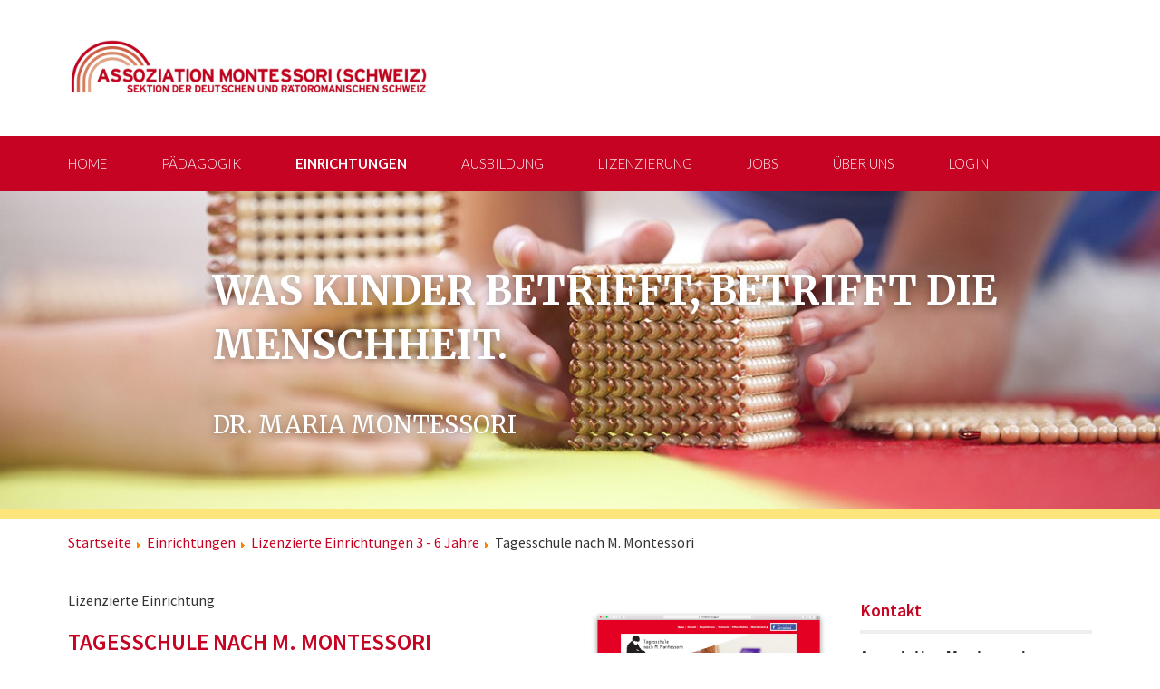

--- FILE ---
content_type: text/html; charset=utf-8
request_url: https://montessori-ams.ch/einrichtungen/item/tagesschule-nach-m-montessori.html
body_size: 5606
content:


<!DOCTYPE html>

<html>

<head>
<meta charset="UTF-8">
  


<base href="https://montessori-ams.ch/einrichtungen/item/tagesschule-nach-m-montessori.html" />
	<meta http-equiv="content-type" content="text/html; charset=utf-8" />
	<meta name="author" content="Super User" />
	<meta name="generator" content="MYOB" />
	<title>Assoziation Montessori Schweiz - Tagesschule nach M. Montessori</title>
	<link href="https://montessori-ams.ch/einrichtungen/item/tagesschule-nach-m-montessori.html" rel="canonical" />
	<link href="/templates/netztrio/favicon.ico" rel="shortcut icon" type="image/vnd.microsoft.icon" />
	<link href="/media/zoo/assets/css/reset.css?ver=20231231" rel="stylesheet" type="text/css" />
	<link href="/media/zoo/applications/business/templates/default/assets/css/zoo.css?ver=20231231" rel="stylesheet" type="text/css" />
	<link href="/plugins/system/jce/css/content.css?badb4208be409b1335b815dde676300e" rel="stylesheet" type="text/css" />
	<link href="/media/com_widgetkit/css/site.css" rel="stylesheet" type="text/css" id="widgetkit-site-css" />
	<script type="application/json" class="joomla-script-options new">{"csrf.token":"92bcb4e424858aeee0fdf4f04317e087","system.paths":{"root":"","base":""}}</script>
	<script src="/media/jui/js/jquery.min.js?d1153b331387ed2eab626d681b34a1f4" type="text/javascript"></script>
	<script src="/media/jui/js/jquery-noconflict.js?d1153b331387ed2eab626d681b34a1f4" type="text/javascript"></script>
	<script src="/media/jui/js/jquery-migrate.min.js?d1153b331387ed2eab626d681b34a1f4" type="text/javascript"></script>
	<script src="/media/zoo/assets/js/responsive.js?ver=20231231" type="text/javascript"></script>
	<script src="/components/com_zoo/assets/js/default.js?ver=20231231" type="text/javascript"></script>
	<script src="/media/system/js/mootools-core.js?d1153b331387ed2eab626d681b34a1f4" type="text/javascript"></script>
	<script src="/media/system/js/core.js?d1153b331387ed2eab626d681b34a1f4" type="text/javascript"></script>
	<script src="/media/system/js/mootools-more.js?d1153b331387ed2eab626d681b34a1f4" type="text/javascript"></script>
	<script src="/media/com_widgetkit/js/maps.js" defer="defer" type="text/javascript"></script>
	<script src="/media/com_widgetkit/lib/uikit/dist/js/uikit.min.js" type="text/javascript"></script>
	<script src="/media/com_widgetkit/lib/uikit/dist/js/uikit-icons.min.js" type="text/javascript"></script>
	<script type="text/javascript">
GOOGLE_MAPS_API_KEY = "AIzaSyDLCuKjXRoL9JHePiTRLwjqu_L5UdjOmEo";
	</script>


<!-- Viewport-Angaben für mobile Geräte  -->
<meta name="HandheldFriendly" content="True">
<meta name="MobileOptimized" content="320">
<meta name="viewport" content="width=device-width, initial-scale=1.0 user-scalable=0" />

<!-- CSS-Dateien -->
<link rel="stylesheet" type="text/css" href="/templates/system/css/system.css"  />
<link rel="stylesheet" type="text/css" href="/templates/system/css/general.css" />
<link rel="stylesheet" type="text/css" href="/templates/netztrio/css/uikit3.min.css" />
<link rel="stylesheet" type="text/css" href="/templates/netztrio/css/uikit.min.css" />
<link rel="stylesheet" type="text/css" href="/templates/netztrio/css/components/accordion.min.css" />
<link rel="stylesheet" type="text/css" href="/templates/netztrio/css/components/sticky.min.css" />
<link rel="stylesheet" type="text/css" href="/templates/netztrio/css/template.css" />

<script src="https://www.google.com/recaptcha/enterprise.js" async defer></script>
  


<!-- iOS -->
<meta name="apple-mobile-web-app-capable" content="yes" />
<meta name="apple-mobile-web-app-status-bar-style" content="black" />
<link rel="apple-touch-startup-image" href="/templates/netztrio/images/startup.png">

<!-- MOBILE ICON: Für nicht-Retina iPhone, iPod Touch und Android 2.1+ Geräte: -->
<link rel="apple-touch-icon-precomposed" href="/templates/netztrio/apple-touch-icon-precomposed.png">
<link rel="apple-touch-icon" href="/templates/netztrio/images/apple-touch-icon.png">

<!-- MOBILE ICON: Für die Erste- und Zweite-Generation iPad: -->
<link rel="apple-touch-icon-precomposed" sizes="72x72" href="/templates/netztrio/images/apple-touch-icon-72x72-precomposed.png">

<!-- MOBILE ICON: Für das iPhone mit einem hoch auflösenden Retina Bildschirm: -->
<link rel="apple-touch-icon-precomposed" sizes="114x114" href="/templates/netztrio/images/apple-touch-icon-114x114-precomposed.png">

<!-- MOBILE ICON: Für die Dritte-Generation iPad mit einem hoch auflösenden Retina Bildschirm: -->
<link rel="apple-touch-icon-precomposed" sizes="144x144" href="/templates/netztrio/images/apple-touch-icon-114x114-precomposed.png">

<!-- ClearType in Mobile Internet Explorer -->
<meta http-equiv="cleartype" content="on">

<!-- Google Webfonts -->
<link href="https://fonts.googleapis.com/css?family=Source+Sans+Pro:200,300,400,600,700" rel="stylesheet">
<link href="https://fonts.googleapis.com/css?family=Lato:100,300,400,700" rel="stylesheet">
<link href="https://fonts.googleapis.com/css?family=Merriweather:400,700" rel="stylesheet">
  <script src="https://maps.googleapis.com/maps/api/js?key=AIzaSyCozmwFLnc5FUJmPjEH5g5b1UgHzmw_PnI&libraries=places&loading=async" async defer></script>

</head>


  <body>

<!--
<div id="top-area" class="uk-hidden-small uk-width-medium-1-1 uk-width-large-1-1">
	<div id="top-nav" class="uk-container uk-container-center">
				
		</div>
		<! top-nav
</div>
top-area -->

<div id="header-area" class="uk-hidden-small uk-width-medium-1-1 uk-width-large-1-1">
	<div id="header-container" class="uk-container uk-container-center">
		<div id="logo">
						<div class="moduletable">
						

<div class="custom"  >
	<p><a href="/"><img src="/images/media/bilder/logo/montessori-schweiz.jpg" alt="montessori schweiz" width="400" height="75" /></a></p></div>
		</div>
	
		</div> <!-- Ende logo -->
		</div>
		<!-- header-container-->
</div>
<!-- header-area -->

<div id="nav-area" class="uk-hidden-small" data-uk-sticky>
	<div id="nav-container" class="uk-container uk-container-center ">
		<div id="nav-grid" class="uk-grid">
			<div id="nav">
 				 		<div class="moduletable_menu">
						<ul class="nav menu mod-list">
<li class="item-101 default"><a href="/" >Home</a></li><li class="item-102 deeper parent"><a href="/paedagogik.html" >Pädagogik</a><ul class="nav-child unstyled small"><li class="item-110"><a href="/paedagogik/maria-montessori.html" >Maria Montessori</a></li><li class="item-148"><a href="/paedagogik/grundgedanken-der-montessori-paedagogik.html" >Grundgedanken</a></li><li class="item-112"><a href="/paedagogik/postkarten-bestellen.html" >Postkarten bestellen</a></li><li class="item-149"><a href="/paedagogik/haeufige-fragen.html" >Häufige Fragen</a></li></ul></li><li class="item-103 current active"><a href="/einrichtungen.html" >Einrichtungen</a></li><li class="item-104 deeper parent"><a href="/ausbildung.html" >Ausbildung</a><ul class="nav-child unstyled small"><li class="item-105"><a href="/ausbildung/anerkannte-diplome.html" >Anerkannte Diplome</a></li><li class="item-113"><a href="/ausbildung/diplomanerkennungsverfahren.html" >Diplomanerkennungsverfahren</a></li><li class="item-154"><a href="/ausbildung/ausbildungszentren.html" >Ausbildungszentren</a></li></ul></li><li class="item-115 deeper parent"><a href="/lizenzierung.html" >Lizenzierung</a><ul class="nav-child unstyled small"><li class="item-116"><a href="/lizenzierung/marke-montessori.html" >Marke Montessori</a></li><li class="item-117"><a href="/lizenzierung/einrichtung-lizenzieren.html" >Einrichtung lizenzieren</a></li><li class="item-118"><a href="/lizenzierung/swiss-montessori-quality.html" >Swiss Montessori Quality</a></li></ul></li><li class="item-121"><a href="/jobs.html" >Jobs</a></li><li class="item-123 deeper parent"><a href="/ueber-uns.html" >Über uns</a><ul class="nav-child unstyled small"><li class="item-124"><a href="/ueber-uns/vereinszweck.html" >Vereinszweck</a></li><li class="item-125"><a href="/ueber-uns/mitgliedschaft.html" >Mitgliedschaft</a></li><li class="item-126"><a href="/ueber-uns/statuten.html" >Statuten</a></li><li class="item-127"><a href="/ueber-uns/vorstand.html" >Vorstand</a></li><li class="item-188"><a href="/ueber-uns/links.html" >Links</a></li></ul></li><li class="item-206"><a href="/login.html" >Login</a></li></ul>
		</div>
	
 		 </div> <!-- Ende nav -->
		</div>
		<!-- nav-grid -->
	</div>
	<!-- nav-container -->
</div>
<!-- nav-area -->

   <!-- HEADER SMALL und OFFCANVAS -->
    <div id="header-small-container" class="uk-width-small-1-1 uk-hidden-medium uk-hidden-large">
			<div id="menu-button" class="uk-width-1-1">
					<a href="#offcanvas" data-uk-offcanvas uk-toggle><i class="uk-icon-bars uk-icon-medium"></i></a>
			</div>
			<!-- menu-button -->
				<div id="header-small" class="uk-grid">
            <div id="logo-small" class="uk-width-1-1">
            			<div class="moduletable">
						

<div class="custom"  >
	<p><a href="/"><img src="/images/media/bilder/logo/montessori-schweiz.jpg" alt="montessori schweiz" width="700" height="131" class="uk-responsive-width" /></a></p></div>
		</div>
	
            </div>
        </div>
    </div>

    <div id="offcanvas" class="uk-offcanvas">
    	<div class="uk-offcanvas-bar">
        	
       		
        			<div class="moduletable_menu">
						<ul class="nav menu mod-list">
<li class="item-101 default"><a href="/" >Home</a></li><li class="item-102 deeper parent"><a href="/paedagogik.html" >Pädagogik</a><ul class="nav-child unstyled small"><li class="item-110"><a href="/paedagogik/maria-montessori.html" >Maria Montessori</a></li><li class="item-148"><a href="/paedagogik/grundgedanken-der-montessori-paedagogik.html" >Grundgedanken</a></li><li class="item-112"><a href="/paedagogik/postkarten-bestellen.html" >Postkarten bestellen</a></li><li class="item-149"><a href="/paedagogik/haeufige-fragen.html" >Häufige Fragen</a></li></ul></li><li class="item-103 current active"><a href="/einrichtungen.html" >Einrichtungen</a></li><li class="item-104 deeper parent"><a href="/ausbildung.html" >Ausbildung</a><ul class="nav-child unstyled small"><li class="item-105"><a href="/ausbildung/anerkannte-diplome.html" >Anerkannte Diplome</a></li><li class="item-113"><a href="/ausbildung/diplomanerkennungsverfahren.html" >Diplomanerkennungsverfahren</a></li><li class="item-154"><a href="/ausbildung/ausbildungszentren.html" >Ausbildungszentren</a></li></ul></li><li class="item-115 deeper parent"><a href="/lizenzierung.html" >Lizenzierung</a><ul class="nav-child unstyled small"><li class="item-116"><a href="/lizenzierung/marke-montessori.html" >Marke Montessori</a></li><li class="item-117"><a href="/lizenzierung/einrichtung-lizenzieren.html" >Einrichtung lizenzieren</a></li><li class="item-118"><a href="/lizenzierung/swiss-montessori-quality.html" >Swiss Montessori Quality</a></li></ul></li><li class="item-121"><a href="/jobs.html" >Jobs</a></li><li class="item-123 deeper parent"><a href="/ueber-uns.html" >Über uns</a><ul class="nav-child unstyled small"><li class="item-124"><a href="/ueber-uns/vereinszweck.html" >Vereinszweck</a></li><li class="item-125"><a href="/ueber-uns/mitgliedschaft.html" >Mitgliedschaft</a></li><li class="item-126"><a href="/ueber-uns/statuten.html" >Statuten</a></li><li class="item-127"><a href="/ueber-uns/vorstand.html" >Vorstand</a></li><li class="item-188"><a href="/ueber-uns/links.html" >Links</a></li></ul></li><li class="item-206"><a href="/login.html" >Login</a></li></ul>
		</div>
	
        </div>
	</div>

    <!-- ENDE HEADER SMALL und OFFCANVAS -->

        <div id="slider" class="uk-width-large-1-1 uk-width-medium-1-1 uk-hidden-small">
              		<div class="moduletable">
						

<div class="custom"  >
	<div class="perlenmaterial">&nbsp;</div></div>
		</div>
	
              
                            <div id="slider-text" class="uk-container uk-container-center uk-hidden-small">
                        		<div class="moduletable">
						

<div class="custom"  >
	<h1>Was Kinder betrifft, betrifft die Menschheit.</h1>
<h2>Dr. Maria Montessori</h2></div>
		</div>
	
                </div> <!-- slider-text-->
                  </div> <!-- slider-->
  


  <div id="slider-bottom" class="uk-width-large-1-1 uk-width-medium-1-1 uk-hidden-small">
  </div> <!-- Ende slider-bottom -->

  <div id="content-container" class="uk-container uk-container-center">

  	<div id="breadcrumbs" class="uk-width-large-1-1 uk-width-medium-1-1 uk-hidden-small">
    			<div class="moduletable">
						<div aria-label="Breadcrumbs" role="navigation">
	<ul itemscope itemtype="https://schema.org/BreadcrumbList" class="breadcrumb">
					<li class="active">
				<span class="divider icon-location"></span>
			</li>
		
						<li itemprop="itemListElement" itemscope itemtype="https://schema.org/ListItem">
											<a itemprop="item" href="/" class="pathway"><span itemprop="name">Startseite</span></a>
					
											<span class="divider">
							<img src="/media/system/images/arrow.png" alt="" />						</span>
										<meta itemprop="position" content="1">
				</li>
							<li itemprop="itemListElement" itemscope itemtype="https://schema.org/ListItem">
											<a itemprop="item" href="/einrichtungen.html" class="pathway"><span itemprop="name">Einrichtungen</span></a>
					
											<span class="divider">
							<img src="/media/system/images/arrow.png" alt="" />						</span>
										<meta itemprop="position" content="2">
				</li>
							<li itemprop="itemListElement" itemscope itemtype="https://schema.org/ListItem">
											<a itemprop="item" href="/einrichtungen/category/lizenzierte-einrichtungen-3-6-jahre.html" class="pathway"><span itemprop="name">Lizenzierte Einrichtungen 3 - 6 Jahre</span></a>
					
											<span class="divider">
							<img src="/media/system/images/arrow.png" alt="" />						</span>
										<meta itemprop="position" content="3">
				</li>
							<li itemprop="itemListElement" itemscope itemtype="https://schema.org/ListItem" class="active">
					<span itemprop="name">
						Tagesschule nach M. Montessori					</span>
					<meta itemprop="position" content="4">
				</li>
				</ul>
</div>
		</div>
	
    </div>

    <div id="linie-header-small" class="uk-hidden-large uk-width-medium-1-1 uk-width-small-1-1"></div>

    
  	<div id="content" class="uk-grid">

        <div id="main-content" class="uk-width-small-1-1 uk-width-medium-3-4 uk-width-large-3-4">
                    	<div id="yoo-zoo" class="yoo-zoo business-default business-default-tagesschule-nach-m-montessori">

		<div class="item">
		
<div class="pos-top">
	<div class="element element-select first last">
	Lizenzierte Einrichtung</div></div>

<div class="floatbox">

		<div class="pos-sidebar sidebar-right">
		<div class="element element-image first last">
	
	<img src="https://montessori-ams.ch/media/zoo/images/montessori-brugg_a17ff0f0c66c4c781bd3e5ad40409b5e.png" alt="Tagesschule nach M. Montessori" width="400" height="246" /></div>	</div>
	
		<h1 class="pos-title"> Tagesschule nach M. Montessori </h1>
	
	
	
		<div class="address">

				<div class="pos-address">
			<h3>Adresse</h3>
			<ul>
				<li class="element element-text first">
	<strong>Strasse: </strong>Herzogstrasse 11a</li>
<li class="element element-text">
	<strong>PLZ / Ort: </strong>5200 Brugg</li>
<li class="element element-text last">
	<strong>Kanton: </strong>Aargau</li>			</ul>
		</div>
		
				<div class="pos-contact">
			<h3>Kontakt</h3>
			<ul>
				<li class="element element-text first">
	<strong>Telefon: </strong>056 441 05 56</li>
<li class="element element-email">
	<strong>E-Mail: </strong><span><span id="cloak26c01672d5e896356f148f587b44bfee">Diese E-Mail-Adresse ist vor Spambots geschützt! Zur Anzeige muss JavaScript eingeschaltet sein!</span><script type='text/javascript'>
				document.getElementById('cloak26c01672d5e896356f148f587b44bfee').innerHTML = '';
				var prefix = '&#109;a' + 'i&#108;' + '&#116;o';
				var path = 'hr' + 'ef' + '=';
				var addy26c01672d5e896356f148f587b44bfee = '&#105;nf&#111;' + '&#64;';
				addy26c01672d5e896356f148f587b44bfee = addy26c01672d5e896356f148f587b44bfee + 'm&#111;nt&#101;ss&#111;r&#105;-br&#117;gg' + '&#46;' + 'ch';
				var addy_text26c01672d5e896356f148f587b44bfee = '&#105;nf&#111;' + '&#64;' + 'm&#111;nt&#101;ss&#111;r&#105;-br&#117;gg' + '&#46;' + 'ch';document.getElementById('cloak26c01672d5e896356f148f587b44bfee').innerHTML += '<a ' + path + '\'' + prefix + ':' + addy26c01672d5e896356f148f587b44bfee + '\'>'+addy_text26c01672d5e896356f148f587b44bfee+'<\/a>';
		</script></span></li>
<li class="element element-link last">
	<strong>Webseite: </strong><a href="http://www.montessori-brugg.ch" title="www.montessori-brugg.ch" target="_blank" >www.montessori-brugg.ch</a></li>			</ul>
		</div>
		
	</div>
	
	
</div>

			</div>
	
</div>
                                </div> <!-- Ende main-content -->

       
                    <div id="right" class="uk-width-small-1-1 uk-width-medium-1-4 uk-width-large-1-4">
                
                		<div class="moduletable">
						

<div class="custom"  >
	<h3>Kontakt</h3>
<p><strong>Assoziation Montessori (Schweiz)</strong><br />Sektion der deutschen und rätoromanischen Schweiz<br />8000 Zürich<br /><a href="mailto:info@montessori-schweiz.ch">info@montessori-schweiz.ch</a><br /><br /><strong>Daniel Hering</strong><br />Geschäftsführer<br />+41 76 488 35 81</p></div>
		</div>
			<div class="moduletable">
						

<div class="custom"  >
	<h3>Montessori-Ausbildungen</h3>
<p>Alle Informationen zu den geplanten Montessori-Ausbildungen finden Sie auf <a href="https://www.montessori-ch.ch" target="_blank" rel="noopener">www.montessori-ch.ch</a>.</p></div>
		</div>
	
            </div> <!-- Ende right -->
        
    </div> <!-- Ende content -->
  </div> <!-- Ende content-container -->


  <div id="bottom-container" class="uk-container uk-container-center">

  	
        <div id="bottom" class="uk-grid">

        
         
         
         
        </div> <!-- Ende bottom -->

  </div> <!-- Ende bottom-container -->

    <div id="footer-bereich" class="uk-width-1-1">
      <div id="footer-container" class="uk-container uk-container-center">
        <div id="footer" class="uk-grid">

            <div id="footer-1" class="uk-width-large-1-4 uk-width-medium-1-4 uk-width-small-1-1">
                		<div class="moduletable">
						

<div class="custom"  >
	<h3>Quicklinks</h3>
<ul>
<li><a href="/paedagogik/haeufige-fragen.html">FAQ</a></li>
<li><a href="/component/zoo/?Itemid=122">Kurse und Veranstaltung</a></li>
<li><a href="/jobs.html">Jobs</a></li>
<li><a href="/2-uncategorised/19-impressum.html">Impressum</a></li>
</ul></div>
		</div>
	
            </div> <!-- Ende footer-1 -->

            <div id="footer-2" class="uk-width-large-2-4 uk-width-medium-1-4 uk-width-small-1-1">
                		<div class="moduletable">
							<h3>Downloads</h3>
						

<div class="custom"  >
	<p><a href="/images/media/pdf/reglemente/2020_RegAB_definitiv_v20201130.pdf" target="_blank" rel="noreferrer" class="pdf">Reglement zur Ausbildung</a><br /><a href="/images/media/pdf/reglemente/2020_RegQS_definitv_v201130.pdf" target="_blank" rel="noreferrer" class="pdf">Reglement zur Qualitätssicherung</a></p></div>
		</div>
	
            </div> <!-- Ende footer-2 -->
						<!--
            <div id="footer-3" class="uk-width-large-1-4 uk-width-medium-1-4 uk-width-small-1-1">
                
            </div>  Ende footer-3 -->

            <div id="footer-4" class="uk-width-large-1-4 uk-width-medium-1-4 uk-width-small-1-1">
                		<div class="moduletable">
						

<div class="custom"  >
	<h3>Kontakt</h3>
<p>Assoziation Montessori (Schweiz)<br />Sektion der deutschen und rätoromanischen Schweiz<br />8000 Zürich</p>
<p><a href="mailto:info@montessori-schweiz.ch">info@montessori-schweiz.ch</a></p></div>
		</div>
	
            </div> <!-- Ende footer-4 -->

        </div> <!-- Ende footer -->
      </div> <!-- Ende footer-container -->
	</div> <!-- Ende footer-bereich -->


	<!-- Javascript-Dateien -->
	<script src="/templates/netztrio/js/uikit.min.js" /></script>
	<script src="/templates/netztrio/js/components/accordion.min.js" /></script>
	<script src="/templates/netztrio/js/components/sticky.min.js" /></script>
	<script src="/templates/netztrio/js/custom.js" /></script>


    <!-- Global site tag (gtag.js) - Google Analytics -->
<script async src="https://www.googletagmanager.com/gtag/js?id=UA-147742466-1"></script>
<script>
  window.dataLayer = window.dataLayer || [];
  function gtag(){dataLayer.push(arguments);}
  gtag('js', new Date());

  gtag('config', 'UA-147742466-1');
</script>
  

  </body>
</html>


--- FILE ---
content_type: text/css
request_url: https://montessori-ams.ch/templates/netztrio/css/template.css
body_size: 4145
content:
@charset "UTF-8";

/* CSS Document */

html,
body {
  height: 100%;
  margin: 0;
  padding: 0;
}

html body {
  background: #fff;
  font-size: 17px;
  line-height: 21px;
  color: #333;
  text-align: left;
  font-family: 'Source Sans Pro', sans-serif;
  font-weight: 400;
  letter-spacing: 0;
}

* {
  -webkit-box-sizing: border-box;
  -moz-box-sizing: border-box;
  box-sizing: border-box;
}

td strong {
  display: inherit;
}

td img {
  margin-right: 20px;
}

/* Top News */

div#main-content div.moduletable div.custom {
  margin-bottom: 30px !important;
}

.top-news {
  margin-bottom: 30px;
}

.bold-line {
  background: #eee;
  height: 4px;
  width: 100%;
}

/* Corrections */

div#menu-button {
  position: relative;
}

div#menu-button a {
  display: inline;
  position: relative;
}

.uk-offcanvas.uk-active {
  display: block !important;
}

/* Links */

a {
  outline: none;
  font-weight: 600;
}

a:link {
  color: #c60322;
  font-weight: 600;
  text-decoration: none;
}

a:visited {
  color: #c60322;
  font-weight: 600;
  text-decoration: none;
}

a:hover,
a:active,
a:focus {
  color: #c60322;
  font-weight: 600;
  text-decoration: underline;
}

a.link {
  background: url('../images/pfeil.png') left center no-repeat;
  background-size: 15px 26px;
  padding-left: 30px;
  text-decoration: none;
  font-weight: 600;
  color: #186172;
}

a.pdf {
  background: url('../images/buttons/pdficon.png') left no-repeat;
  padding-left: 25px;
}

/* Typographie */

h1,
h2,
h3,
h4,
h5,
h6 {
  font-family: 'Source Sans Pro', sans-serif;
  font-weight: 600;
  color: #c60322;
  letter-spacing: 0;
  text-rendering: optimizeLegibility;
}

h1,
h2 {
  font-size: 25px;
  line-height: 32px;
  font-weight: 600;
  color: #c60322;
  margin-bottom: 40px;
  text-transform: uppercase;
}

h2 {
  font-size: 22px;
  font-weight: 400;
  margin-bottom: 20px;
}

h3,
.gbs3 h3,
.gbs3 .h3 {
  font-size: 19px;
  line-height: 24px;
  margin-top: 30px;
  font-weight: 700;
}

p {
  margin-bottom: 1.5em;
  font-size: 17px;
  line-height: 21px;
}

li {
  font-size: 17px;
  line-height: 21px;
}

a.read-more {
  color: #c60322;
  border: 1px solid #c3001c;
  text-transform: uppercase;
  padding: 5px 10px;
  text-decoration: none;
  font-size: 13px;
  display: inline-block;
  margin-bottom: 20px;
  background-color: #fff;
  transition: background-color 0.5s ease;
}

a.read-more:hover {
  color: #fff;
  background-color: #c60322;
  text-decoration: none;
}

button.ui.button.btn-mitgliedschaft,
button.ui.button.btn-mitgliedschaft:hover {
  background: #c60322;
}

.finder label {
  display: none;
}

.finder button {
  float: right;
}

/* Struktur */

#top-area {
  background: #ddd;
  height: 41px;
}

#header-area {
  height: 150px;
  padding: 40px 0;
}

#nav-area,
#nav-container {
  height: 61px;
  background: #c60322;
}

#header-center.uk-grid,
#header-bottom.uk-grid {
  margin: 0;
}

#language {
  float: right;
}

#top-nav {
  float: right;
}

#logo {
}

#header-text {
}

#nav {
}

#search {
  background: url('../images/templatebilder/lupe.png') left 22px no-repeat;
  padding: 16px 0 0 20px;
}

#slider {
  height: 350px;
  position: relative;
}

#slider-text {
  position: absolute;
  top: 80px;
  left: 200px;
}

#slider-bottom {
  background: #fce67c;
  height: 12px;
}

#content-container {
}

#breadcrumbs {
  height: 30px;
}

#content {
  padding: 30px 0 60px 0;
}

#bottom {
  margin-bottom: 35px;
}

#footer-bereich {
  background: #c60322;
  border-top: 12px solid #fce67c;
  min-height: 300px;
}

/* Struktur Small */

#header-small {
  height: 126px;
  position: relative;
}

#header-small a {
  text-decoration: none;
}

i.uk-icon-bars {
  color: #fff;
  float: right;
}

div.uk-offcanvas-bar {
  background: #c60322;
}

#linie-header-small {
  border-top: 5px solid #fce67c;
}

#title-small h1 {
  border-bottom: none;
  color: #c60322;
  font-size: 25px;
  font-weight: 400;
  padding: 15px 0 0 0;
  margin: 0;
}

#footer-small {
  background: #c60322;
  position: relative;
}

/* Top Menü */

#top-nav ul {
  margin: 0;
  padding: 0;
}

#top-nav li {
  float: left;
  list-style-type: none;
  padding: 0 10px;
}

#top-nav li a {
  font-size: 16px;
  font-weight: 400;
  text-decoration: none;
}

/* Language */

#language ul {
  margin: 0;
  padding: 0;
}

#language li {
  float: left;
  list-style-type: none;
  padding: 0 10px;
}

#language li a {
  font-size: 19px;
  font-weight: 400;
  text-decoration: none;
}

/* Search */

#search label {
  display: none;
}

#search input[name='searchword'] {
  border: none;
  font-family: 'Lato', sans-serif;
  font-weight: 400;
  font-size: 19px;
}

/* Header */

#header h1 {
  border-bottom: 0;
  font-size: 29px;
  font-weight: 400;
}

/* Slider */

#slider-text h1 {
  font-family: 'Merriweather', serif;
  color: #fff;
  font-size: 44px;
  line-height: 60px;
  text-shadow: 0 2px 10px rgba(0, 0, 0, 0.35);
}

#slider-text h2 {
  font-family: 'Merriweather', serif;
  color: #fff;
  font-size: 26px;
  line-height: 36px;
  text-shadow: 0 2px 10px rgba(0, 0, 0, 0.35);
}

.welt-puzzle {
  background: url('../images/slider/welt-puzzle.png') 0 bottom no-repeat;
  background-size: cover;
  height: 350px;
}

.perlenmaterial {
  background: url('../images/slider/perlenmaterial.jpg') 0 bottom no-repeat;
  background-size: cover;
  height: 350px;
}

.kinder-nase {
  background: url('../images/slider/kinder-nase.jpg') 0 bottom no-repeat;
  background-size: cover;
  height: 350px;
}

/* Navigation */

#nav ul {
  margin: 0;
  padding: 0;
}

#nav li {
  float: left;
  list-style-type: none;
  padding: 0 30px;
  line-height: 61px;
}

#nav li:first-child {
  padding-left: 0;
}

#nav li a {
  font-family: 'Lato', sans-serif;
  display: inline-block;
  color: #fff;
  font-size: 15px;
  font-weight: 300;
  text-decoration: none;
  text-transform: uppercase;
  padding: 0;
  -webkit-box-sizing: content-box;
  -moz-box-sizing: content-box;
  box-sizing: content-box;
}

#nav li a:hover {
  background: none;
}

#nav li.active a {
  font-weight: 700;
}

/* Navigation > Dropdown-Navigation 2. Ebene */

#nav li ul {
  position: absolute;
  left: -9999px;
  top: -9999px;
  width: 0;
  height: 0;
  display: none;
}

#nav li:hover ul {
  background: #fff;
  position: absolute;
  left: auto;
  top: auto;
  width: auto;
  height: auto;
  display: block;
  z-index: 999;
  -moz-box-shadow: 0 0px 8px rgba(0, 0, 0, 0.2);
  -webkit-box-shadow: 0 0px 8px rgba(0, 0, 0, 0.2);
  box-shadow: 0 0px 8px rgba(0, 0, 0, 0.2);
}

#nav li ul li {
  display: block;
  float: none;
  padding: 0;
  width: 100%;
}

#nav li ul li a {
  background: #fff;
  display: block;
  border-bottom: 1px solid #ccc;
  font-weight: 400;
  line-height: 43px;
  padding: 0 25px;
  width: 200px;
  color: #515659;
  text-transform: none;
}

#nav li.active ul li a {
  color: #515659;
  font-weight: 400;
  text-transform: none;
}

#nav li ul li.current a {
  background: #c60322;
  font-weight: 600;
  color: #fff;
}

#nav li ul li a:hover {
  background: #c60322;
  color: #fff;
}

#nav li ul li:last-child a {
  border-bottom: none;
}

#nav li ul li.parent > a {
  background: url('../images/templatebilder/plus.png') 220px 0 no-repeat;
}

#nav li ul li.parent > a:hover {
  background: url('../images/templatebilder/plus.png') 220px 0 no-repeat;
}

#nav li ul li.item-246 a {
  line-height: 30px;
  padding: 5px 25px;
}

/* Navigation > Dropdown-Navigation 3 Ebene */

#nav li:hover ul li ul {
  position: absolute;
  left: -9999px;
  top: -9999px;
  width: 0;
  height: 0;
  display: none;
}

#nav li:hover ul li:hover ul {
  position: absolute;
  left: auto;
  top: auto;
  width: auto;
  height: auto;
  display: block;
  margin: -44px 0 0 250px;
  border-left: 1px solid #fff;
}

#nav li ul li.current ul li a {
  background: #e9ecf0;
  font-weight: 400;
}

#nav li ul li.current ul li a:hover {
  background: #d3d9e2;
}

/*#nav li ul li ul li.item-162 a, #nav li ul li ul li.item-173 a, #nav li ul li ul li.item-174 a,
#nav li ul li ul li.item-175 a, #nav li ul li ul li.item-176 a, #nav li ul li ul li.item-177 a,
#nav li ul li ul li.item-178 a, #nav li ul li ul li.item-179 a, #nav li ul li ul li.item-180 a,
#nav li ul li ul li.item-181 a, #nav li ul li ul li.item-182 a, #nav li ul li ul li.item-183 a,
#nav li ul li ul li.item-184 a, #nav li ul li ul li.item-185 a, #nav li ul li ul li.item-186 a,
#nav li ul li ul li.item-187 a, #nav li ul li ul li.item-188 a, #nav li ul li ul li.item-189 a,
#nav li ul li ul li.item-190 a, #nav li ul li ul li.item-191 a, #nav li ul li ul li.item-191 a,
#nav li ul li ul li.item-192 a, #nav li ul li ul li.item-193 a, #nav li ul li ul li.item-194 a,
#nav li ul li ul li.item-195 a, #nav li ul li ul li.item-196 a, #nav li ul li ul li.item-197 a,
#nav li ul li ul li.item-198 a, #nav li ul li ul li.item-199 a, #nav li ul li ul li.item-206 a,
#nav li ul li ul li.item-214 a, #nav li ul li ul li.item-220 a
{
    line-height: 30px;
    padding: 5px 25px;

}*/

/* Navigation Small */

.uk-offcanvas-bar ul.nav {
  margin-top: 40px;
  padding-left: 10px;
}

.uk-offcanvas-bar li {
  list-style-type: none;
}

.uk-offcanvas-bar li a {
  font-size: 19px;
  line-height: 32px;
  font-weight: 500;
  color: #fff;
}

.uk-offcanvas-bar li ul {
  padding-left: 15px;
}

.uk-offcanvas-bar li ul li a {
  font-size: 17px;
  font-weight: 300;
}

#offcanvas div.mod-languages {
  text-align: center;
  margin: 10px 0 20px 0;
}

#offcanvas .search {
  text-align: center;
}

#offcanvas .search label {
  display: none;
}

#offcanvas .search input[name='searchword'] {
  display: inline-block;
  width: 70%;
  line-height: 25px;
  padding: 10px;
}

/* Breadcrumbs */

#breadcrumbs ul {
  padding: 0;
}

#breadcrumbs li {
  font-size: 16px;
  list-style-type: none;
  float: left;
  padding-left: 5px;
}

#breadcrumbs li:nth-child(2) {
  padding-left: 0;
}

#breadcrumbs li a {
  font-size: 16px;
  font-weight: 400;
}

.breadcrumb > li + li:before {
  padding: 0;
  color: none;
  content: '';
}

/* Main Content */

a.read-more:after {
  content: ' »';
}

#faq {
  display: block !important;
}

#faq .uk-accordion-title {
  background: none;
}

/* Seitennavigation */

#right ul.nav {
  padding-left: 0;
}

#right .moduletable-nav li {
  list-style-type: none;
  line-height: 35px;
}

#right .moduletable-nav li a {
  color: #515659;
  font-size: 16px;
  font-weight: 400;
  line-height: 35px;
  display: inline-block;
  width: 100%;
  padding-left: 20px;
  border-bottom: 1px solid #eee;
}

#right .moduletable-nav li a:hover {
  text-decoration: none;
  color: #fff;
  background: #c60322;
}

#right .moduletable-nav li.current > a {
  font-weight: 600;
  color: #fff;
  background: #c60322;
}

/* Right Allgemein */

#right a {
  font-size: 16px;
  font-weight: 400;
}

#right a.button {
  font-size: 14px;
  font-weight: 700;
}

/* Zoo Module Left */

#right .moduletable-news {
  max-width: 250px;
}

#right h3 {
  font-size: 19px;
  font-weight: 600;
  text-transform: none;
  margin: 13px 0 15px 0;
  padding: 0 0 10px 0;
  border-bottom: 4px solid #eee;
}

#right .zoo-item-list li {
  border-bottom: 0 solid #b3b3b3;
  padding: 0;
}

#right .zoo-item-list li:first-child {
  border-top: 0 solid #b3b3b3;
}

ul.zoo-list > li {
  margin-top: 0;
  padding-top: 0;
  border-top: 0px solid #ddd;
}

.zoo-item-list div.media-left {
  margin: 0;
  float: left;
  font-size: 16px;
  padding-bottom: 10px;
  width: 100%;
}

#right .zoo-item-list .title a {
  font-size: 16px;
  font-weight: 400;
  color: #c60322;
  text-decoration: none;
  padding-bottom: 8px;
}

#right .zoo-item-list .layout-default {
  margin-bottom: 10px;
  border-bottom: 1px solid #eee;
  padding-bottom: 10px;
}

#right .zoo-item-list .description div {
  font-size: 19px;
}

#right .custom-news {
  padding-top: 18px;
}

#right .custom-news a {
  color: #c60322;
}

#right .custom-news a:after {
  content: ' »';
  font-size: 19px;
}

/* Zoo Allgmein */

.yoo-zoo h1 {
  font-size: 25px;
  line-height: 32px;
  font-weight: 600;
  color: #c60322;
  margin: 0 0 40px 0;
  text-transform: uppercase;
}

.yoo-zoo h3 {
  font-size: 18px;
  line-height: 18px;
  margin-top: 13px;
}

#yoo-zoo .categories h2.title {
  height: 28px;
  margin: 0px 0px 5px 0px;
  border: 0 solid #c8c9ca;
  line-height: 29px;
  text-indent: 0;
  font-size: 17px;
  font-weight: 600;
  overflow: hidden;
}

#yoo-zoo .item h3 {
  margin: 10px 0 5px 0;
  font-family: 'Source Sans Pro', sans-serif;
  font-size: 17px;
  font-weight: 600;
  color: #c60322;
}

#yoo-zoo strong {
  font-weight: 600;
}

/* Content */

ul.wo-bleibe-ich-selber li:last-child {
  list-style: none;
}

/* Zoo */

#yoo-zoo .items h1.pos-title a,
#yoo-zoo .item div.pos-top .element {
  color: #333;
  display: block;
  font-family: 'Source Sans Pro', sans-serif;
  font-size: 16px;
  line-height: 19px;
  margin-top: 5px;
  margin-bottom: 0;
  font-weight: 400;
  border-bottom: none;
  padding-bottom: 0;
  letter-spacing: 0;
}

#yoo-zoo .item div.pos-top .element img {
  margin-bottom: 25px;
}

#yoo-zoo .items h1.pos-title,
#yoo-zoo .item h1.pos-title,
.yoo-zoo h2 {
  color: #c60322;
  display: block;
  font-family: 'Source Sans Pro', sans-serif;
  font-size: 19px;
  line-height: 24px;
  margin-top: 5px;
  font-weight: 600;
  padding-bottom: 10px;
  letter-spacing: 0;
}

#yoo-zoo .items h1.pos-title {
  font-size: 15px;
  font-weight: 400;
  color: #333;
  text-transform: none;
}

#yoo-zoo .items h1.pos-title a {
  font-size: 19px;
  font-weight: 600;
  color: #c60322;
  display: block;
}

#yoo-zoo.blog-default .item h1.pos-title {
  font-size: 15px;
  font-weight: 400;
  color: #333;
  text-transform: none;
}

#yoo-zoo .item h1.pos-title a {
  font-size: 19px;
  font-weight: 600;
  color: #c60322;
  display: block;
}

#yoo-zoo .items div.media-left {
  margin: 0px 35px 0px 0px;
  float: left;
}

#yoo-zoo .items p.pos-meta,
#yoo-zoo .item p.pos-meta {
  margin: 0 0px 23px 0px;
  font-size: 16px;
  color: #4d4d4d;
  line-height: 18px;
  font-style: normal;
}

#yoo-zoo .items h2.pos-subtitle {
  font-family: 'Source Sans Pro', sans-serif;
  margin: 0px 0px 8px 0px;
  font-size: 19px;
  color: #4d4d4d;
  line-height: 21px;
  letter-spacing: 0;
  font-weight: 600;
  text-transform: none;
  border-bottom: none;
}

#yoo-zoo .items div.teaser-item-bg {
  padding: 0px 0px 10px 0px;
  background: none;
  overflow: hidden;
}

#yoo-zoo .items p.pos-links {
  margin: 15px 0px 0px 0px;
}

#yoo-zoo .items p.pos-links a {
  color: #c60322;
  border: 1px solid #c3001c;
  text-transform: uppercase;
  padding: 5px 10px;
  text-decoration: none;
  font-size: 13px;
  display: inline-block;
  margin-bottom: 20px;
  background-color: #fff;
  transition: background-color 0.5s ease;
}

#yoo-zoo .items div.teaser-item {
  margin: 25px;
  padding: 30px;
  /* padding: 20px 0px 10px 7px;
    border-bottom: 1px solid #eee; */
}

.zoo-item-list p.links span a:after {
  content: ' »';
  font-size: 19px;
}

#yoo-zoo .element-download a {
  background: url('../images/buttons/pdficon.png') left no-repeat;
  font-weight: 400;
  padding-left: 20px;
}

#yoo-zoo .item div.pos-bottom .element {
  margin-top: 15px;
  padding-bottom: 15px;
  background: none;
}

#yoo-zoo .item div.pos-related {
  margin-top: 15px;
  padding-bottom: 15px;
  background: none;
}

/* Montessori-Einrichtungen (Business-App) */

#yoo-zoo .items div.pos-media > * {
  border: 0;
  background: #ffffff;
}

#yoo-zoo .items div.pos-description .element {
  margin-top: 0;
}

#yoo-zoo .items div.pos-media {
  border: 0;
}

#yoo-zoo.business-default div.items h2.pos-title {
  font-size: 15px;
  font-weight: 400;
  color: #333;
}

#yoo-zoo.business-default div.items h2.pos-title a {
  font-size: 19px;
  font-weight: 600;
  color: #c60322;
  display: block;
}

#yoo-zoo.business-default div.element h3 {
  display: inline-block;
  padding: 0px 5px 0 0;
  color: #333;
}

#yoo-zoo.business-default div.pos-bottom div.element h3 {
  display: inline-block;
  padding: 0px 5px 0 0;
  color: #c60322;
}

#yoo-zoo.business-default div.element h3:after {
  content: ':';
}

#yoo-zoo .items div.pos-description .element .element-textarea {
  margin-top: 30px;
}

#yoo-zoo.business-default div.element.element-itemcategory.last {
  display: block;
}

#yoo-zoo.business-default div.element.element-itemcategory.last h3:after {
  content: '';
}

#yoo-zoo.business-default div.element.element-itemcategory.last h3 {
  display: inline;
  font-size: 19px;
}

#yoo-zoo.business-default .items .row {
  padding-bottom: 30px;
}

#yoo-zoo.business-default .details {
  margin-bottom: 0;
  border-bottom: 0 solid #b3b3b3;
  margin: 0px 0px 20px 0px;
  padding: 0;
  border: 0 solid #c8c9ca;
}

#yoo-zoo .item div.address ul strong {
  display: inline-block;
  width: 100px;
  font-weight: 400;
}

#yoo-zoo .item p.pos-subtitle {
  margin: 0px;
  font-size: 16px;
  line-height: 18px;
  font-style: normal;
}

#yoo-zoo .details h1.title {
  margin-bottom: 0;
  font-size: 25px;
  line-height: 32px;
  color: #c60322;
  font-family: 'Source Sans Pro', sans-serif;
  font-weight: 600;
  letter-spacing: 0;
  text-transform: uppercase;
}

#yoo-zoo .details div.heading {
  padding-bottom: 5px;
  border-bottom: 0 solid #fff;
}

#yoo-zoo .item div.pos-employee {
  margin-top: 20px;
  padding: 10px 0px 10px 0px;
  border-top: 0 solid #dcddde;
  border-bottom: 0 solid #dcddde;
  background: #fff;
  overflow: hidden;
}

#yoo-zoo.business-default div.category ul.sub-categories a {
  line-height: 16px;
  font-size: 16px;
  color: #c60322;
  text-align: left;
}

#yoo-zoo.business-default div.element-textarea {
  padding-bottom: 15px;
}

#yoo-zoo.business-default div.teaser-item .pos-links {
  padding-left: 0;
}

#yoo-zoo .item div.pos-sidebar .element-image {
  padding: 0;
  border: 0;
  box-shadow: 0 0 0 0 #fff inset;
}

#yoo-zoo .item div.address {
  margin-top: 0;
  overflow: hidden;
}

#yoo-zoo .item div.pos-description .element {
  margin-top: 5px;
}

/* Zoo Kurse und Veranstaltung */

.zoo-item-list p.title {
  margin: 0px;
  font-size: 14px;
}

.zoo-item-list div.description {
  margin: 0;
}

.yoo-zoo.business-default span.element-download {
  display: block;
}

/* Zoo Links */

#yoo-zoo .items h2.pos-title {
  margin: 8px 0px 0px 0px;
  line-height: 19px;
  font-size: 16px;
  font-weight: 700;
}

#yoo-zoo.movie-uikit div.uk-panel-box {
  background: #fff;
}

/* Zoo Documentation */

#main-content div.documentation-uikit3 ul.uk-list {
  margin-bottom: 20px !important;
}

.no-line {
  border-left: 0 !important;
}

/* Bottom */

#bottom-title {
  margin-bottom: 35px;
}

#bottom-title h2 {
  border-bottom: 1px solid #eee;
  color: #c60322;
  font-size: 24px;
  font-weight: 400;
  line-height: 24px;
  margin: 0;
  padding-bottom: 12px;
  text-transform: none;
}

/* Footer */

#footer-1 h3,
#footer-2 h3,
#footer-3 h3,
#footer-4 h3,
#footer-1 p,
#footer-2 p,
#footer-3 p,
#footer-4 p,
#footer-1 a,
#footer-2 a,
#footer-3 a,
#footer-4 a,
#footer-1 li a,
#footer-2 li a,
#footer-3 li a,
#footer-4 li a {
  color: #fff;
}

#footer-1 ul {
  padding: 0;
  margin: 0;
}

#footer-1 li {
  list-style-type: none;
}

#footer-1 li a:after {
  content: ' »';
  font-size: 19px;
}

#footer-2 label {
  color: #fff;
  display: block;
  width: 100px;
}

#footer-2 form {
  color: #fff;
}

div.newletter-module {
  float: left;
}

/* Kunena */

#kunena a.btn-default.btn-small.fa {
  display: none;
}

/* Formulare */

.gbs3 h1,
.gbs3 .h1 {
  color: #c60322;
  font-size: 19px;
  line-height: 24px;
  margin: 5px 0 30px 0;
  font-weight: 700;
  border-bottom: 1px solid #b3b3b3;
  padding-bottom: 10px;
}

.gbs3 h2,
.gbs3 .h2 {
  color: #c60322;
  font-size: 19px;
  line-height: 24px;
  margin: 5px 0 10px 0;
  font-weight: 700;
  border-bottom: 1px solid #b3b3b3;
  padding-bottom: 10px;
}

p.formular-unterschrift {
  margin-bottom: 30px;
}

.gbs3 label {
  color: #4d4d4d;
  display: inline-block;
  max-width: 100%;
  margin-bottom: 5px;
  font-weight: 400;
}

i.fa-asterisk {
  color: #24426c !important;
}

div.gtooltip-content,
div.gtooltip,
div.gvalidation-error-tip {
  background: #24426c !important;
  border-color: #24426c !important;
}

div.gtooltip-arrow-border,
div.gtooltip-arrow-border-top div.gtooltip-arrow,
div.gtooltip-arrow-top {
  border-top-color: #24426c !important;
}

.gbs3 .gcore-multiple-column .gcore-checkbox-item:not(:first-child),
.gcore-multiple-column .gcore-radio-item:not(:first-child) {
  padding-left: 0px;
}

label[for='patenschaftsregeln'] {
  text-align: left;
}

/* Newsletter */

#n2goResponseArea {
  color: #fff;
}

.element-relateditems {
  display: -ms-flexbox;
  display: -webkit-flex;
  display: flex;
  -ms-flex-wrap: wrap;
  -webkit-flex-wrap: wrap;
  flex-wrap: wrap;
  margin: 0;
  padding: 0;
  list-style: none;
  margin-left: -35px !important;
}

.element-relateditems > div {
  width: 33.333%;
  box-sizing: border-box;
  padding-left: 35px;
  -ms-flex: none;
  -webkit-flex: none;
  flex: none;
  margin: 0;
  float: left;
  margin-top: 20px;
}

.element-relateditems > h3 {
  display: block;
  width: 100%;
  margin-left: 35px !important;
}

.frontpage-categories {
  display: -ms-flexbox;
  display: -webkit-flex;
  display: flex;
  -ms-flex-wrap: wrap;
  -webkit-flex-wrap: wrap;
  flex-wrap: wrap;
  margin: 0;
  padding: 0;
  list-style: none;
  margin-left: -35px !important;
}

.frontpage-categories > div {
  width: 33.333%;
  box-sizing: border-box;
  padding-left: 35px;
  -ms-flex: none;
  -webkit-flex: none;
  flex: none;
  margin: 0;
  float: left;
  margin-top: 20px;
}

.frontpage-categories > h3 {
  display: block;
  width: 100%;
  margin-left: 35px !important;
}

#yoo-zoo .items h1.pos-title,
#yoo-zoo .item h1.pos-title {
  font-size: 25px;
  line-height: 32px;
  font-weight: 600;
  color: #c60322;
  margin-bottom: 20px;
  margin-top: 20px;
  text-transform: uppercase;
}

#yoo-zoo .item h3 {
  font-weight: 400;
  margin-bottom: 20px;
  color: #c60322;
  font-size: 19px;
  line-height: 24px;
  margin-top: 20px !important;
}

.element-rating {
  margin-top: 25px !important;
}

#yoo-zoo div.rating div.star5 {
  width: 100px !important;
}

.pos-top .element-media {
  position: relative;
  padding-bottom: 56.25% !important;
  /* 16:9 */
  height: 0;
}

.pos-top .element-media iframe {
  position: absolute;
  top: 0;
  left: 0;
  width: 100%;
  height: 100%;
}

.cookbook-montessori-frontpage h1.title {
  margin-top: 40px !important;
  margin-bottom: 20px !important;
}

.cookbook-montessori-frontpage h2.subtitle {
  margin-bottom: 40px !important;
}

.cookbook-montessori-frontpag .description img {
  margin-bottom: 40px !important;
}

#yoo-zoo .frontpage-categories h2.title {
  background: none;
}

.pos-top .element-textarea {
  position: relative;
  padding-bottom: 56.25% !important;
  height: 0;
}

.pos-top .element-textarea iframe {
  position: absolute;
  top: 0;
  left: 0;
  width: 100%;
  height: 100%;
}

#search-results {
  width: 100%;
  float: left;
}

@media screen and (min-width: 1024px) {
}

@media screen and (max-width: 960px) {
  #yoo-zoo .item div.pos-sidebar,
  #yoo-zoo .item div.sidebar-right {
    width: 100%;
    margin: 0 0 20px 0;
    float: none;
  }
  .element-rating {
    margin-top: 0px !important;
    margin-bottom: 25px !important;
  }
  #yoo-zoo .items h1.pos-title,
  #yoo-zoo .item h1.pos-title {
    margin-bottom: 5px;
  }
  .element-relateditems > div {
    width: 50%;
    padding-left: 20px;
  }
  .element-relateditems {
    margin-left: -20px !important;
  }
  .element-relateditems > h3 {
    margin-left: 20px !important;
  }
  .frontpage-categories > div {
    width: 50%;
    padding-left: 20px;
  }
  .frontpage-categories {
    margin-left: -20px !important;
  }
  .frontpage-categories > h3 {
    margin-left: 20px !important;
  }
}

@media screen and (max-width: 760px) {
  div.uk-sticky-placeholder {
    display: none;
  }
  #menu-button {
    height: 80px;
    background: #c60322;
    padding: 25px;
  }
  #logo-small img {
    position: relative;
    padding: 25px;
  }
  #content {
    padding: 25px 0 60px 0;
  }
  #bottom-1,
  #bottom-2,
  #bottom-3,
  #bottom-4 {
    margin-bottom: 30px;
  }
}


--- FILE ---
content_type: application/x-javascript
request_url: https://montessori-ams.ch/templates/netztrio/js/custom.js
body_size: 85
content:
const allJobTeasers = document.querySelectorAll('.yoo-zoo.blog-default div.teaser-item');

for (el of allJobTeasers) {
    el.classList.add('uk-card', 'uk-card-default', 'uk-card-body');
}

document.addEventListener('DOMContentLoaded', async () => {
  const wait = f => new Promise(r => { (function t(){ f()?r():setTimeout(t,100) })() });
  await wait(() => window.google && google.maps && google.maps.importLibrary);

  const maps = document.querySelectorAll('.zoo-googlemaps');
  if (!maps.length) return;

  const [{ Map }, { AdvancedMarkerElement }] = await Promise.all([
    google.maps.importLibrary('maps'),
    google.maps.importLibrary('marker'),
  ]);

  maps.forEach(el => {
    const lat = parseFloat(el.dataset.lat);
    const lng = parseFloat(el.dataset.lng);
    const zoom = parseInt(el.dataset.zoom, 10) || 14;

    if (isNaN(lat) || isNaN(lng)) return;

    const map = new Map(el, {
      center: { lat, lng },
      zoom: zoom,
    });

    new AdvancedMarkerElement({
      map,
      position: { lat, lng },
    });
  });
});
